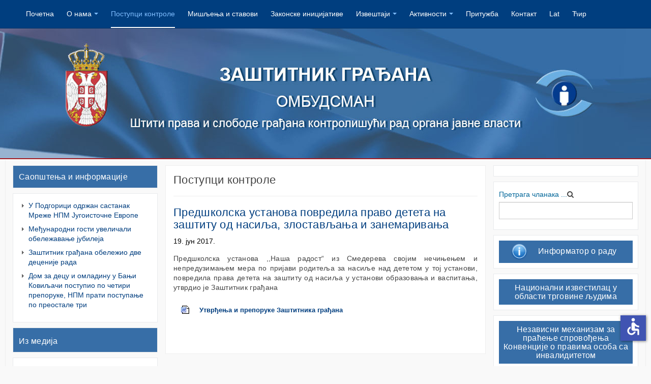

--- FILE ---
content_type: text/html; charset=utf-8
request_url: https://www.ombudsman.rs/index.php/2012-02-07-14-03-33/5330-vr-ic-p-vr-di-pr-v-d-n-z-sh-i-u-d-n-silj-zl-s-vlj-nj-i-z-n-riv-nj
body_size: 12258
content:

<!DOCTYPE html>
<html lang="sr-rs" dir="ltr"
	  class='com_content view-article itemid-159 j31 mm-hover '>

<head>
	<base href="https://www.ombudsman.rs/index.php/2012-02-07-14-03-33/5330-vr-ic-p-vr-di-pr-v-d-n-z-sh-i-u-d-n-silj-zl-s-vlj-nj-i-z-n-riv-nj" />
	<meta http-equiv="content-type" content="text/html; charset=utf-8" />
	<meta name="keywords" content="zastitnik gradjana, zaštitnik građana, zаштитник грађана, Омбудсман, Ombudsman, Srbija,  Србија, Саша Јанковић, Saša Janković, Građanaska prava i slobode, Грађанска права и слободе, права детета, права припадника националних мањина, права детета, права особа са инвалидитетом, права лица лишених слободе, равноправности полова" />
	<meta name="description" content="Заштитник грађана - Република Србија, Zaštitnik građana - Republika Srbija" />
	<meta name="generator" content="CMS" />
	<title>Предшколска установа повредила право детета на заштиту од насиља, злостављања и занемаривања</title>
	<link href="/templates/purity_iii/favicon.ico" rel="shortcut icon" type="image/vnd.microsoft.icon" />
	<link href="https://www.ombudsman.rs/index.php/component/search/?Itemid=159&amp;catid=73&amp;id=5330&amp;format=opensearch" rel="search" title="Претрага Заштитник грађана" type="application/opensearchdescription+xml" />
	<link href="/templates/purity_iii/local/css/themes/ombudsman/bootstrap.css" rel="stylesheet" type="text/css" />
	<link href="/media/system/css/modal.css?3af014d75ef7b748fe60cf7ae850af29" rel="stylesheet" type="text/css" />
	<link href="/media/com_attachments/css/attachments_hide.css" rel="stylesheet" type="text/css" />
	<link href="/media/com_attachments/css/attachments_list.css" rel="stylesheet" type="text/css" />
	<link href="/plugins/system/cookiesck/assets/front.css?ver=3.3.4" rel="stylesheet" type="text/css" />
	<link href="/templates/system/css/system.css" rel="stylesheet" type="text/css" />
	<link href="/templates/purity_iii/local/css/themes/ombudsman/legacy-grid.css" rel="stylesheet" type="text/css" />
	<link href="/plugins/system/t3/base-bs3/fonts/font-awesome/css/font-awesome.min.css" rel="stylesheet" type="text/css" />
	<link href="/templates/purity_iii/local/css/themes/ombudsman/template.css" rel="stylesheet" type="text/css" />
	<link href="/templates/purity_iii/fonts/font-awesome/css/font-awesome.min.css" rel="stylesheet" type="text/css" />
	<link href="/templates/purity_iii/local/css/custom.css" rel="stylesheet" type="text/css" />
	<link href="https://www.ombudsman.rs/modules/mod_bt_contentslider/tmpl/css/btcontentslider.css" rel="stylesheet" type="text/css" />
	<style type="text/css">
/* Multithumb 3.7.2 */
 .multithumb {     margin: 5px;     float: left;  }
.multithumb_blog {    margin: 5px;    float: left; }
 .mtGallery {     margin: 5px;     align: center;     float: none;  }
 .mtCapStyle figcaption {     caption-side: bottom;    font-weight: bold;    color: black;      background-color: #ddd;    text-align:center; }
			#cookiesck {
				position:absolute;
				left:0;
				right: 0;
				top: 0;
				z-index: 1000000;
				min-height: 30px;
				color: #eeeeee;
				background: rgba(0,0,0,0.5);
				text-align: center;
				font-size: 14px;
				line-height: 14px;
			}
			#cookiesck_text {
				padding: 10px 0;
				display: inline-block;
			}
			#cookiesck_buttons {
				float: right;
			}
			.cookiesck_button,
			#cookiesck_accept,
			#cookiesck_decline,
			#cookiesck_settings,
			#cookiesck_readmore {
				float:left;
				padding:10px;
				margin: 5px;
				border-radius: 3px;
				text-decoration: none;
				cursor: pointer;
				transition: all 0.2s ease;
			}
			#cookiesck_readmore {
				float:right;
			}
			#cookiesck_accept {
				background: #1176a6;
				border: 2px solid #1176a6;
				color: #f5f5f5;
			}
			#cookiesck_accept:hover {
				background: transparent;
				border: 2px solid darkturquoise;
				color: darkturquoise;
			}
			#cookiesck_decline {
				background: #000;
				border: 2px solid #000;
				color: #f5f5f5;
			}
			#cookiesck_decline:hover {
				background: transparent;
				border: 2px solid #fff;
				color: #fff;
			}
			#cookiesck_settings {
				background: #fff;
				border: 2px solid #fff;
				color: #000;
			}
			#cookiesck_settings:hover {
				background: transparent;
				border: 2px solid #fff;
				color: #fff;
			}
			#cookiesck_options {
				display: none;
				width: 30px;
				height: 30px;
				border-radius: 15px;
				box-sizing: border-box;
				position: fixed;
				bottom: 0;
				left: 0;
				margin: 10px;
				border: 1px solid #ccc;
				cursor: pointer;
				background: #fff url(/plugins/system/cookiesck/assets/cookies-icon.svg) center center no-repeat;
				background-size: 80% auto;
				z-index: 1000000;
			}
			#cookiesck_options > .inner {
				display: none;
				width: max-content;
				margin-top: -40px;
				background: rgba(0,0,0,0.7);
				position: absolute;
				font-size: 14px;
				color: #fff;
				padding: 4px 7px;
				border-radius: 3px;
			}
			#cookiesck_options:hover > .inner {
				display: block;
			}
			#cookiesck > div {
				display: flex;
				justify-content: space-around;
				align-items: center;
				flex-direction: column;
			}
			
			
			.cookiesck-iframe-wrap-text {
				position: absolute;
				width: 100%;
				padding: 10px;
				color: #fff;
				top: 50%;
				transform: translate(0,-60%);
				text-align: center;
			}
			.cookiesck-iframe-wrap:hover .cookiesck-iframe-wrap-text {
				color: #333;
			}

		
		@media screen and (max-width: 480px){.bt-cs .bt-row{width:100%!important;}}
	</style>
	<script type="application/json" class="joomla-script-options new">{"csrf.token":"5d2791316ccc9c8f0d876a180b4301a1","system.paths":{"root":"","base":""}}</script>
	<script src="/media/system/js/mootools-core.js?3af014d75ef7b748fe60cf7ae850af29" type="text/javascript"></script>
	<script src="/media/system/js/core.js?3af014d75ef7b748fe60cf7ae850af29" type="text/javascript"></script>
	<script src="/media/system/js/mootools-more.js?3af014d75ef7b748fe60cf7ae850af29" type="text/javascript"></script>
	<script src="/media/system/js/modal.js?3af014d75ef7b748fe60cf7ae850af29" type="text/javascript"></script>
	<script src="/media/jui/js/jquery.min.js?3af014d75ef7b748fe60cf7ae850af29" type="text/javascript"></script>
	<script src="/media/jui/js/jquery-noconflict.js?3af014d75ef7b748fe60cf7ae850af29" type="text/javascript"></script>
	<script src="/media/jui/js/jquery-migrate.min.js?3af014d75ef7b748fe60cf7ae850af29" type="text/javascript"></script>
	<script src="/media/com_attachments/js/attachments_refresh.js" type="text/javascript"></script>
	<script src="/media/system/js/caption.js?3af014d75ef7b748fe60cf7ae850af29" type="text/javascript"></script>
	<script src="/plugins/system/t3/base-bs3/bootstrap/js/bootstrap.js?3af014d75ef7b748fe60cf7ae850af29" type="text/javascript"></script>
	<script src="/plugins/system/cookiesck/assets/front.js?ver=3.3.4" type="text/javascript"></script>
	<script src="/plugins/system/t3/base-bs3/js/jquery.tap.min.js" type="text/javascript"></script>
	<script src="/plugins/system/t3/base-bs3/js/script.js" type="text/javascript"></script>
	<script src="/plugins/system/t3/base-bs3/js/menu.js" type="text/javascript"></script>
	<script src="/templates/purity_iii/js/script.js" type="text/javascript"></script>
	<script src="/plugins/system/t3/base-bs3/js/nav-collapse.js" type="text/javascript"></script>
	<script src="https://www.ombudsman.rs/modules/mod_bt_contentslider/tmpl/js/slides.js" type="text/javascript"></script>
	<script src="https://www.ombudsman.rs/modules/mod_bt_contentslider/tmpl/js/default.js" type="text/javascript"></script>
	<script src="https://www.ombudsman.rs/modules/mod_bt_contentslider/tmpl/js/jquery.easing.1.3.js" type="text/javascript"></script>
	<script src="/media/plg_system_j3accessibility/dist/accessibility.min.js?3af014d75ef7b748fe60cf7ae850af29" type="module"></script>
	<script type="text/javascript">

		jQuery(function($) {
			SqueezeBox.initialize({});
			initSqueezeBox();
			$(document).on('subform-row-add', initSqueezeBox);

			function initSqueezeBox(event, container)
			{
				SqueezeBox.assign($(container || document).find('a.modal').get(), {
					parse: 'rel'
				});
			}
		});

		window.jModalClose = function () {
			SqueezeBox.close();
		};

		// Add extra modal close functionality for tinyMCE-based editors
		document.onreadystatechange = function () {
			if (document.readyState == 'interactive' && typeof tinyMCE != 'undefined' && tinyMCE)
			{
				if (typeof window.jModalClose_no_tinyMCE === 'undefined')
				{
					window.jModalClose_no_tinyMCE = typeof(jModalClose) == 'function'  ?  jModalClose  :  false;

					jModalClose = function () {
						if (window.jModalClose_no_tinyMCE) window.jModalClose_no_tinyMCE.apply(this, arguments);
						tinyMCE.activeEditor.windowManager.close();
					};
				}

				if (typeof window.SqueezeBoxClose_no_tinyMCE === 'undefined')
				{
					if (typeof(SqueezeBox) == 'undefined')  SqueezeBox = {};
					window.SqueezeBoxClose_no_tinyMCE = typeof(SqueezeBox.close) == 'function'  ?  SqueezeBox.close  :  false;

					SqueezeBox.close = function () {
						if (window.SqueezeBoxClose_no_tinyMCE)  window.SqueezeBoxClose_no_tinyMCE.apply(this, arguments);
						tinyMCE.activeEditor.windowManager.close();
					};
				}
			}
		};
		jQuery(window).on('load',  function() {
				new JCaption('img.caption');
			});jQuery(function($){ initTooltips(); $("body").on("subform-row-add", initTooltips); function initTooltips (event, container) { container = container || document;$(container).find(".hasTooltip").tooltip({"html": true,"container": "body"});} });
var COOKIESCK = {
	ALLOWED : ["cookiesck","cookiesckiframes","17b306268236c56777c6c7f3c765111c"]
	, VALUE : 'yes'
	, UNIQUE_KEY : 'r8fph3f24jvavl1ufsprqrcknn'
	, LOG : '0'
	, LIST : '{}'
	, LIFETIME : '365'
	, DEBUG : '0'
	, TEXT : {
		INFO : 'By visiting our website you agree that we are using cookies to ensure you to get the best experience.'
		, ACCEPT_ALL : 'Accept all'
		, ACCEPT_ALL : 'Accept all'
		, DECLINE_ALL : 'Decline all'
		, SETTINGS : 'Customize'
		, OPTIONS : 'Cookies options'
		, CONFIRM_IFRAMES : 'Please confirm that you want to enable the iframes'
	}
};
console.log("COOKIES CK MESSAGE : The list of cookies is empty. Please check the documentation");jQuery(document).ready(function(){ckInitCookiesckIframes();});
        document.addEventListener('DOMContentLoaded', function() {  
            var labels = {"menuTitle":"\u041e\u043f\u0446\u0438\u0458\u0435 \u043f\u0440\u0438\u0441\u0442\u0443\u043f\u0430\u0447\u043d\u043e\u0441\u0442\u0438","increaseText":"\u041f\u043e\u0432\u0435\u045b\u0430\u0458 \u0432\u0435\u043b\u0438\u0447\u0438\u043d\u0443 \u0442\u0435\u043a\u0441\u0442\u0430","decreaseText":"\u0421\u043c\u0430\u045a\u0438 \u0432\u0435\u043b\u0438\u0447\u0438\u043d\u0443 \u0442\u0435\u043a\u0441\u0442\u0430","increaseTextSpacing":"\u041f\u043e\u0432\u0435\u045b\u0430\u0458\u0440\u0430\u0437\u043c\u0430\u043a \u0438\u0437\u043c\u0435\u0452\u0443 \u0440\u0435\u0447\u0438","decreaseTextSpacing":"\u0421\u043c\u0430\u045a\u0438 \u0440\u0430\u0437\u043c\u0430\u043a \u0438\u0437\u043c\u0435\u0452\u0443 \u0440\u0435\u0447\u0438","invertColors":"\u0418\u043d\u0432\u0435\u0440\u0442\u0443\u0458 \u0431\u043e\u0458\u0435","grayHues":"\u0421\u0438\u0432\u0435 \u043d\u0438\u0458\u0430\u043d\u0441\u0435","underlineLinks":"\u041f\u043e\u0434\u0432\u0443\u0446\u0438 \u043b\u0438\u043d\u043a\u043e\u0432\u0435","bigCursor":"\u0412\u0435\u043b\u0438\u043a\u0438 \u043a\u0443\u0440\u0441\u043e\u0440","readingGuide":"\u0412\u043e\u0434\u0438\u0447 \u0437\u0430 \u0447\u0438\u0442\u0430\u045a\u0435","textToSpeech":"\u041f\u0440\u043e\u0447\u0438\u0442\u0430\u0458 \u0442\u0435\u043a\u0441\u0442","speechToText":"\u0413\u043e\u0432\u043e\u0440 \u0443 \u0442\u0435\u043a\u0441\u0442","resetTitle":"\u0420\u0435\u0441\u0435\u0442\u0443\u0458","closeTitle":"\u0417\u0430\u0442\u0432\u043e\u0440\u0438"};
            var options = { labels: labels, hotkeys: {"enabled":true,"helpTitles":true} };
            options.textToSpeechLang = 'sr-RS'; 
            options.speechToTextLang = 'sr-RS'; 
            options.modules = {"increaseText":true,"decreaseText":true,"increaseTextSpacing":true,"decreaseTextSpacing":true,"invertColors":true,"grayHues":true,"underlineLinks":true,"bigCursor":true,"readingGuide":true,"textToSpeech":false,"speechToText":false}

            new Accessibility(options || {});
        });
	</script>

	
<!-- META FOR IOS & HANDHELD -->
	<meta name="viewport" content="width=device-width, initial-scale=1.0, maximum-scale=1.0, user-scalable=no"/>
	<style type="text/stylesheet">
		@-webkit-viewport   { width: device-width; }
		@-moz-viewport      { width: device-width; }
		@-ms-viewport       { width: device-width; }
		@-o-viewport        { width: device-width; }
		@viewport           { width: device-width; }
	</style>
	<script type="text/javascript">
		//<![CDATA[
		if (navigator.userAgent.match(/IEMobile\/10\.0/)) {
			var msViewportStyle = document.createElement("style");
			msViewportStyle.appendChild(
				document.createTextNode("@-ms-viewport{width:auto!important}")
			);
			document.getElementsByTagName("head")[0].appendChild(msViewportStyle);
		}
		//]]>
	</script>
<meta name="HandheldFriendly" content="true"/>
<meta name="apple-mobile-web-app-capable" content="YES"/>
<!-- //META FOR IOS & HANDHELD -->




<!-- Le HTML5 shim and media query for IE8 support -->
<!--[if lt IE 9]>
<script src="//html5shim.googlecode.com/svn/trunk/html5.js"></script>
<script type="text/javascript" src="/plugins/system/t3/base-bs3/js/respond.min.js"></script>
<![endif]-->

<!-- You can add Google Analytics here or use T3 Injection feature -->

<!--[if lt IE 9]>
<link rel="stylesheet" href="/templates/purity_iii/css/ie8.css" type="text/css" />
<![endif]-->
</head>

<body>

<div class="t3-wrapper"> <!-- Need this wrapper for off-canvas menu. Remove if you don't use of-canvas -->

  
<!-- MAIN NAVIGATION -->
<header id="t3-mainnav" class="wrap navbar navbar-default navbar-fixed-top t3-mainnav">

	<!-- OFF-CANVAS -->
		<!-- //OFF-CANVAS -->

	<div class="container">

		<!-- NAVBAR HEADER -->
		<div class="navbar-header">

			<!-- LOGO -->
			<div class="logo logo-image">
				<div class="logo-image">
					<a href="/" title="Заштитник грађана">
													<img class="logo-img" src="/templates/purity_iii/images/logo.png" alt="Заштитник грађана" />
						
												
						<span>Заштитник грађана</span>
					</a>
				</div>
			</div>
			<!-- //LOGO -->

											<button type="button" class="navbar-toggle" data-toggle="collapse" data-target=".t3-navbar-collapse">
					<i class="fa fa-bars"></i>
				</button>
			
	    
		</div>
		<!-- //NAVBAR HEADER -->

		<!-- NAVBAR MAIN -->
				<nav class="t3-navbar-collapse navbar-collapse collapse"></nav>
		
		<nav class="t3-navbar navbar-collapse collapse">
					<ul class="nav navbar-nav">
			<li class="item-158">				<a href="/index.php" >Почетна</a>
				</li><li class="item-238 deeper dropdown parent">				<a class="dropdown-toggle" href="/index.php/o-nama"  data-toggle="dropdown">О нама<em class="caret"></em></a>
				<ul class="dropdown-menu" role="menu"><li class="item-239">				<a href="/index.php/o-nama/rec-zastitnika" >Реч заштитника грађана</a>
				</li><li class="item-240">				<a href="/index.php/o-nama/uloga-i-funkcija" >Улога и функција</a>
				</li><li class="item-241">				<a href="/index.php/o-nama/zastitnik-gradjana" >Ко је Заштитник грађана?</a>
				</li><li class="item-420">				<a href="/index.php/o-nama/bin-z-sh-i-ni-gr-d-n" >Кабинет Заштитника грађана</a>
				</li><li class="item-245">				<a href="/index.php/o-nama/strucna-sluzba" >Стручна служба</a>
				</li><li class="item-247">				<a href="/index.php/o-nama/normativni-okvir-za-rad" >Нормативни оквир за рад</a>
				</li><li class="item-414">				<a href="/index.php/o-nama/bl-s-i-r-d-z-sh-i-ni-gr-d-n" >Области рада Заштитника грађана</a>
				</li><li class="item-284 parent">				<a href="/index.php/o-nama/2016-04-05-12-53-00" >Заштитник и грађани</a>
				</li><li class="item-419">				<a href="/index.php/o-nama/n-c-shc-p-s-vlj-n-pi-nj" >Писма грађана</a>
				</li></ul></li><li class="item-159 current active">				<a href="/index.php/2012-02-07-14-03-33" >Поступци контроле</a>
				</li><li class="item-160">				<a href="/index.php/2011-12-11-11-34-45" >Мишљења и ставови</a>
				</li><li class="item-161">				<a href="/index.php/zakonske-i-druge-inicijative" >Законске иницијативе</a>
				</li><li class="item-162 deeper dropdown parent">				<a class="dropdown-toggle" href="#"  data-toggle="dropdown">Извештаји<em class="caret"></em></a>
				<ul class="dropdown-menu" role="menu"><li class="item-163">				<a href="/index.php/izvestaji/godisnji-izvestaji" >Годишњи извештаји</a>
				</li><li class="item-164">				<a href="/index.php/izvestaji/posebnii-izvestaji" >Посебни извештаји</a>
				</li></ul></li><li class="item-167 deeper dropdown parent">				<a class="dropdown-toggle" href="#"  data-toggle="dropdown">Активности<em class="caret"></em></a>
				<ul class="dropdown-menu" role="menu"><li class="item-168">				<a href="/index.php/2011-12-25-10-17-15/2011-12-26-10-05-05" >Саопштења и информације</a>
				</li><li class="item-169">				<a href="/index.php/2011-12-25-10-17-15/2011-12-25-10-19-19" >Из медија</a>
				</li><li class="item-170">				<a href="/index.php/2011-12-25-10-17-15/2013-01-17-21-18-55" >Најаве</a>
				</li><li class="item-171 dropdown-submenu parent">				<a href="/index.php/2011-12-25-10-17-15/2013-06-04-09-12-08" >Пројекти</a>
				<ul class="dropdown-menu" role="menu"><li class="item-172">				<a href="/index.php/2011-12-25-10-17-15/2013-06-04-09-12-08/2013-06-04-11-33-36" >Актуелни пројекти</a>
				</li><li class="item-173">				<a href="/index.php/2011-12-25-10-17-15/2013-06-04-09-12-08/2013-06-04-11-32-23" >Завршени пројекти</a>
				</li></ul></li><li class="item-416">				<a href="/index.php/2011-12-25-10-17-15/pr-v-d" >Права детета</a>
				</li><li class="item-417">				<a href="/index.php/2011-12-25-10-17-15/r-dn-r-vn-pr-vn-s" >Родна равноправност</a>
				</li><li class="item-413">				<a href="/index.php/2011-12-25-10-17-15/pr-v-n-ci-n-lnih-njin" >Права националних мањина</a>
				</li><li class="item-418">				<a href="/index.php/2011-12-25-10-17-15/pr-v-s-b-s-inv-lidi-i-s-ri-ih" >Права особа са инвалидитетом и старијих</a>
				</li><li class="item-415">				<a href="/index.php/2011-12-25-10-17-15/pr-v-lic-lish-nih-sl-b-d" >Права лица лишених слободе</a>
				</li><li class="item-410">				<a href="/index.php/2011-12-25-10-17-15/n-ci-n-lni-izv-s-il-c-u-bl-s-i-rg-vin-ljudi" >Национални известилац</a>
				</li><li class="item-411">				<a href="/index.php/2011-12-25-10-17-15/n-z-visni-h-niz-z-pr-c-nj-spr-v-d-nj-nv-nci-pr-vi-s-b-s-inv-lidi" >IMM</a>
				</li></ul></li><li class="item-166">				<a href="/index.php/prituzba" >Притужба</a>
				</li><li class="item-256">				<a href="/index.php/kontakt" >Контакт</a>
				</li><li class="item-295">				<a href="https://www.ombudsman.rs/index.php?srblang=latinica" >Lat</a>
				</li><li class="item-296">				<a href="https://www.ombudsman.rs/index.php?srblang=cirilica" >Ћир</a>
				</li>		</ul>
	
		</nav>
    <!-- //NAVBAR MAIN -->

	</div>
</header>
<!-- //MAIN NAVIGATION -->


<div class="page-masthead">
	
			<div class="row-feature  row-feature-primary " id="Mod146"><div class="container"><div class="row row-feature-ct">

<div class="custom row-feature-primary"  >
	<div><img src="/images/stories/a.jpg" alt="a" width="100%" style="display: block; width: 100%; margin-right: auto; margin-left: auto;" /></div></div>
</div></div></div>
	</div>




  


  

<div id="t3-mainbody" class="container t3-mainbody">
	<div class="row">

		<!-- MAIN CONTENT -->
		<div id="t3-content" class="t3-content col-xs-12 col-md-6  col-md-push-3">
						<div class="page-header clearfix">
		<h1 class="page-title">Поступци контроле</h1>
	</div>

<div class="item-page clearfix">


<!-- Article -->
<article>
	<meta itemprop="inLanguage" content="sr-RS" />
	<meta itemprop="url" content="/index.php/2012-02-07-14-03-33/5330-vr-ic-p-vr-di-pr-v-d-n-z-sh-i-u-d-n-silj-zl-s-vlj-nj-i-z-n-riv-nj" />

      
<header class="article-header clearfix">
	<h1 class="article-title" itemprop="headline">
					<a href="/index.php/2012-02-07-14-03-33/5330-vr-ic-p-vr-di-pr-v-d-n-z-sh-i-u-d-n-silj-zl-s-vlj-nj-i-z-n-riv-nj" itemprop="url" title="Предшколска установа повредила право детета на заштиту од насиља, злостављања и занемаривања">
				Предшколска установа повредила право детета на заштиту од насиља, злостављања и занемаривања</a>
			</h1>

			</header>
    
    
  <!-- Aside -->
    <aside class="article-aside clearfix">
          	<dl class="article-info  muted">

		
			<dt class="article-info-term">
													Детаљи							</dt>

			
			
			
										<dd class="published hasTooltip" title="Објављено ">
				<i class="icon-calendar"></i>
				<time datetime="2017-06-19T14:47:28+00:00" itemprop="datePublished">
					19. јун 2017.				</time>
			</dd>					
					
			
						</dl>
        
      </aside>  
    <!-- //Aside -->

  
  
  

  
	
	<section class="article-content clearfix">
		<p style="text-align: justify;">Предшколска установа ,,Наша радост“ из Смедерева својим нечињењем и непредузимањем мера по пријави родитеља за насиље над дететом у тој установи, повредила права детета на заштиту од насиља у установи образовања и васпитања, утврдио је Заштитник грађана</p> <div class="attachmentsContainer">

<div class="attachmentsList" id="attachmentsList_com_content_article_5330">
<table>
<caption>Attachments:</caption>
<tbody>
<tr class="odd"><td class="at_filename"><a class="at_icon" href="https://www.ombudsman.rs/attachments/article/5330/Utvrdjenje.doc" target="_blank" title="Download this file (Utvrdjenje.doc)"><img src="/media/com_attachments/images/file_icons/word.gif" alt="Download this file (Utvrdjenje.doc)" /></a><a class="at_url" href="https://www.ombudsman.rs/attachments/article/5330/Utvrdjenje.doc" target="_blank" title="Download this file (Utvrdjenje.doc)">Утврђења и препоруке Заштитника грађана</a></td></tr>
</tbody></table>
</div>

</div>	</section>
  
  <!-- footer -->
    <!-- //footer -->

	
				
	</article>
<!-- //Article -->


</div>
		</div>
		<!-- //MAIN CONTENT -->

		<!-- SIDEBAR 1 -->
		<div class="t3-sidebar t3-sidebar-1 col-xs-12 col-md-3  col-md-pull-6 ">
			<div class="t3-module module mod-plavo " id="Mod203"><div class="module-inner"><div class="module-ct">

<div class="custom mod-plavo"  >
	<div style="background-color: #376ea7; padding: 1px; text-align: left;">
<h4><span style="color: #ffffff;"><a style="color: #ffffff;" href="/index.php/2011-12-25-10-17-15/2011-12-26-10-05-05">Саопштења и информације</a></span></h4>
</div></div>
</div></div></div><div class="t3-module module lista " id="Mod145"><div class="module-inner"><div class="module-ct"><ul class="latestnews lista mod-list">
	<li itemscope itemtype="https://schema.org/Article">
		<a href="/index.php/2011-12-25-10-17-15/2011-12-26-10-05-05/8325-2-2" itemprop="url">
			<span itemprop="name">
				У Подгорици одржан састанак Мреже НПМ Југоисточне Европе			</span>
		</a>
	</li>
	<li itemscope itemtype="https://schema.org/Article">
		<a href="/index.php/2011-12-25-10-17-15/2011-12-26-10-05-05/8323-dun-r-dni-uv-lic-li-b-l-z-v-nj-ubil" itemprop="url">
			<span itemprop="name">
				Међународни гости увеличали обележавање јубилеја 			</span>
		</a>
	</li>
	<li itemscope itemtype="https://schema.org/Article">
		<a href="/index.php/2011-12-25-10-17-15/2011-12-26-10-05-05/8322-z-sh-i-ni-gr-d-n-b-l-zi-dv-d-c-ni-r-d" itemprop="url">
			<span itemprop="name">
				Заштитник грађана обележио две деценије рада			</span>
		</a>
	</li>
	<li itemscope itemtype="https://schema.org/Article">
		<a href="/index.php/2011-12-25-10-17-15/2011-12-26-10-05-05/8314-d-z-d-cu-i-l-dinu-u-b-nji-vilj-ci-p-s-upi-p-c-iri-pr-p-ru-np-pr-i-p-s-up-nj-p-pr-s-l-ri" itemprop="url">
			<span itemprop="name">
				Дом за децу и омладину у Бањи Ковиљачи поступио по четири препоруке, НПМ прати поступање по преостале три			</span>
		</a>
	</li>
</ul>
</div></div></div><div class="t3-module module mod-plavo " id="Mod208"><div class="module-inner"><div class="module-ct">

<div class="custom mod-plavo"  >
	<div style="background-color: #376ea7; padding: 1px; text-align: left;">
<h4 style="margin-top: 6px ! important;"><span style="color: #ffffff;"><a style="color: #ffffff;" href="/index.php/2011-12-25-10-17-15/2011-12-25-10-19-19">Из медија</a></span></h4>
</div></div>
</div></div></div><div class="t3-module module lista " id="Mod174"><div class="module-inner"><div class="module-ct"><ul class="latestnews lista mod-list">
	<li itemscope itemtype="https://schema.org/Article">
		<a href="/index.php/2011-12-25-10-17-15/2011-12-25-10-19-19/8007-p-sh-lic-z-r-s-n-ln-r-ci-n-v-zni-d-pri-i-p-r-dicn-n-silj" itemprop="url">
			<span itemprop="name">
				Пашалић за РТС: Моментална реакција најважнија када приметимо породично насиље			</span>
		</a>
	</li>
	<li itemscope itemtype="https://schema.org/Article">
		<a href="/index.php/2011-12-25-10-17-15/2011-12-25-10-19-19/7995-p-sh-lic-z-r-s-p-u-in-luzivn-br-z-v-nju-i-n-v-zni-r-zbi-i-pr-dr-sud" itemprop="url">
			<span itemprop="name">
				Пашалић за РТС: Помака у инклузивном образовању има, најважније је разбити предрасуде			</span>
		</a>
	</li>
</ul>
</div></div></div><div class="t3-module module " id="Mod179"><div class="module-inner"><div class="module-ct">

<div class="custom"  >
	<div style="background-color: #376ea7; padding: 8px; margin-bottom: 8px; text-align: left;">
<h4><span style="color: #ffffff;"><a style="color: #ffffff;" href="https://npm.ombudsman.org.rs/" target="_blank" rel="noopener noreferrer">Национални механизам за превенцију тортуре</a></span></h4>
</div>
<div style="background-color: #376ea7; padding: 8px; margin-bottom: 8px; text-align: left;">
<h4><span style="color: #ffffff;"><a style="color: #ffffff;" href="http://www.ombudsman.rs/index.php/2011-12-25-10-17-15/pr-v-d" target="_blank" rel="noopener noreferrer">Права детета</a></span></h4>
</div>
<div style="background-color: #376ea7; padding: 8px; margin-bottom: 8px; text-align: left;">
<h4><span style="color: #ffffff;"><a style="color: #ffffff;" href="/index.php/2011-12-25-10-17-15/r-dn-r-vn-pr-vn-s" target="_blank" rel="noopener noreferrer">Родна равноправност</a></span></h4>
</div>
<div style="background-color: #376ea7; padding: 8px; margin-bottom: 8px; text-align: left;">
<h4><span style="color: #ffffff;"><a style="color: #ffffff;" href="/index.php/2011-12-25-10-17-15/pr-v-n-ci-n-lnih-njin" target="_blank" rel="noopener noreferrer">Права националних мањина</a></span></h4>
</div>
<div style="background-color: #376ea7; padding: 8px; margin-bottom: 8px; text-align: left;">
<h4><span style="color: #ffffff;"><a style="color: #ffffff;" href="http://www.ombudsman.rs/index.php/2011-12-25-10-17-15/pr-v-s-b-s-inv-lidi-i-s-ri-ih" target="_blank" rel="noopener noreferrer">Права особа са инвалидитетом и старијих</a></span></h4>
</div>
<div style="background-color: #376ea7; padding: 8px; margin-bottom: 8px; text-align: left;">
<h4><span style="color: #ffffff;"><a style="color: #ffffff;" href="http://www.ombudsman.rs/index.php/2011-12-25-10-17-15/pr-v-lic-lish-nih-sl-b-d" target="_blank" rel="noopener noreferrer">Права лица лишених слободе</a></span></h4>
</div></div>
</div></div></div>
<a href="https://www.ombudsman.rs/index.php?srblang=latinica"></a>
<a href="https://www.ombudsman.rs/index.php?srblang=cirilica"></a>

		</div>
		<!-- //SIDEBAR 1 -->
	
		<!-- SIDEBAR 2 -->
		<div class="t3-sidebar t3-sidebar-2 col-xs-12 col-md-3 ">
			<article class="t3-module module " id="Mod108"><div class="module-inner"><div class="module-ct"><div id="btcontentslider108" style="display:none;width:auto" class="bt-cs">
			<div class="slides_container" style="width:auto;">

			<div class="slide" style="width:auto">
					<div class="bt-row bt-row-first"  style="width:100%" >
				<div class="bt-inner">
								
										<a class="bt-title" target="_parent"
						title="Министарство за рад што пре да изради правилник за свеобухватно коришћење услуге подршке за самосталан живот особа са аутизмом"
						href="/index.php/2011-12-25-10-17-15/pr-v-s-b-s-inv-lidi-i-s-ri-ih/8256-inis-rs-v-z-r-d-sh-pr-d-izr-di-pr-vilni-z-sv-buhv-n-rishc-nj-uslug-p-drsh-z-s-s-l-n-ziv-s-b-s-u-iz"> Министарство за рад што пре да изради правилник... </a><br />
															
					
					
				</div>
				<!--end bt-inner -->
			</div>
			<!--end bt-row -->
									<div style="clear: both;"></div>

		</div>
		<!--end bt-main-item page	-->
				<div class="slide" style="width:auto">
					<div class="bt-row bt-row-first"  style="width:100%" >
				<div class="bt-inner">
								
										<a class="bt-title" target="_parent"
						title="Заштитник грађана тражи реакцију међународних омбудсмана поводом хапшења Игора Поповића"
						href="/index.php/2011-12-25-10-17-15/2011-12-26-10-05-05/8258-1-20"> Заштитник грађана тражи реакцију међународних омбудсмана поводом хапшења... </a><br />
															
					
					
				</div>
				<!--end bt-inner -->
			</div>
			<!--end bt-row -->
									<div style="clear: both;"></div>

		</div>
		<!--end bt-main-item page	-->
				<div class="slide" style="width:auto">
					<div class="bt-row bt-row-first"  style="width:100%" >
				<div class="bt-inner">
								
										<a class="bt-title" target="_parent"
						title="Објављен извештај Заштитника грађана, Националног известиоца у области борбе против трговине људима за 2024. годину"
						href="/index.php/2011-12-25-10-17-15/n-ci-n-lni-izv-s-il-c-u-bl-s-i-rg-vin-ljudi/8259-2024"> Објављен извештај Заштитника грађана, Националног известиоца у области... </a><br />
															
					
					
				</div>
				<!--end bt-inner -->
			</div>
			<!--end bt-row -->
									<div style="clear: both;"></div>

		</div>
		<!--end bt-main-item page	-->
				<div class="slide" style="width:auto">
					<div class="bt-row bt-row-first"  style="width:100%" >
				<div class="bt-inner">
								
										<a class="bt-title" target="_parent"
						title="Састанак председнице Одбора за Косово и Метохију Данијеле Николић и заштитника грађана Зорана Пашалића"
						href="/index.php/2011-12-25-10-17-15/2011-12-26-10-05-05/8261-s-s-n-pr-ds-dnic-db-r-z-s-v-i-hi-u-d-ni-l-ni-lic-i-z-sh-i-ni-gr-d-n-z-r-n-p-sh-lic"> Састанак председнице Одбора за Косово и Метохију Данијеле... </a><br />
															
					
					
				</div>
				<!--end bt-inner -->
			</div>
			<!--end bt-row -->
									<div style="clear: both;"></div>

		</div>
		<!--end bt-main-item page	-->
			</div>
</div>
<!--end bt-container -->
<div style="clear: both;"></div>

<script type="text/javascript">	
	if(typeof(btcModuleIds)=='undefined'){var btcModuleIds = new Array();var btcModuleOpts = new Array();}
	btcModuleIds.push(108);
	btcModuleOpts.push({
			slideEasing : 'easeInQuad',
			fadeEasing : 'easeInQuad',
			effect: 'slide,fade',
			preloadImage: 'https://www.ombudsman.rs//modules/mod_bt_contentslider/tmpl/images/loading.gif',
			generatePagination: false,
			play: 6000,						
			hoverPause: true,	
			slideSpeed : 500,
			autoHeight:false,
			fadeSpeed : 500,
			equalHeight:false,
			width: 'auto',
			height: 'auto',
			pause: 100,
			preload: true,
			paginationClass: 'bt_handles_num',
			generateNextPrev:false,
			prependPagination:true,
			touchScreen:0	});
</script>

</div></div></article><div class="t3-module module noborderbottom " id="Mod140"><div class="module-inner"><div class="module-ct"><form class="form-search" action="/index.php/2012-02-07-14-03-33" method="post">
	<div class="search noborderbottom">
		<label for="mod-search-searchword">Претрага чланака ...</label><i class="fa fa-search"></i><input name="searchword" id="mod-search-searchword" maxlength="200"  class="form-control  noborderbottom" type="text" size="0" />	<input type="hidden" name="task" value="search" />
	<input type="hidden" name="option" value="com_search" />
	<input type="hidden" name="Itemid" value="159" />
	</div>
</form>
</div></div></div><div class="t3-module module " id="Mod149"><div class="module-inner"><div class="module-ct">

<div class="custom"  >
	<div style="background-color: #376ea7; padding: 3px;">
<h4><a title="Информатор о раду" href="https://informator.poverenik.rs/informator?org=4vRzkcyFRXyixrR7H" target="_blank" rel="noopener noreferrer"><span style="color: #ffffff;"><img style="margin-right: 20px; margin-left: 20px;" src="/images/Info_icon.png" alt="" width="34" height="34" />Информатор о раду</span></a></h4>
</div></div>
</div></div></div><div class="t3-module module " id="Mod233"><div class="module-inner"><div class="module-ct">

<div class="custom"  >
	<div style="background-color: #376ea7; padding: 4px; text-align: center;">
<h4 style="margin: 4px;"><a style="color: #ffffff;" href="http://www.ombudsman.rs/index.php/2011-12-25-10-17-15/n-ci-n-lni-izv-s-il-c-u-bl-s-i-rg-vin-ljudi" target="_blank" rel="noopener noreferrer">Национални известилац у области трговине људима</a></h4>
</div></div>
</div></div></div><div class="t3-module module " id="Mod236"><div class="module-inner"><div class="module-ct">

<div class="custom"  >
	<div style="background-color: #376ea7; padding: 4px; text-align: center;">
<h4 style="margin: 4px;"><a style="color: #ffffff;" href="http://www.ombudsman.rs/index.php/2011-12-25-10-17-15/n-z-visni-h-niz-z-pr-c-nj-spr-v-d-nj-nv-nci-pr-vi-s-b-s-inv-lidi" target="_blank" rel="noopener noreferrer">Независни механизам за праћење спровођења Конвенције о правима особа са инвалидитетом</a></h4>
</div></div>
</div></div></div><div class="t3-module module " id="Mod185"><div class="module-inner"><div class="module-ct">

<div class="custom"  >
	<ul>
<li><a href="/index.php/2013-03-29-12-06-34">Јавне набавке</a></li>
<li><a href="/index.php/2013-03-29-12-07-09">Конкурси</a></li>
<li><a href="/index.php/izdavacka-delatnost">Издавачка делатност</a></li>
<li><a href="/index.php/2014-12-08-10-08-18">Заштита животне средине</a></li>
</ul></div>
</div></div></div><div class="t3-module module " id="Mod216"><div class="module-inner"><div class="module-ct">

<div class="custom"  >
	<div style="background-color: #376ea7; padding: 4px; text-align: center;">
<h4><a href="/attachments/article/8177/%D0%A0%D0%B5%D0%B4%D0%BE%D0%B2%D0%B0%D0%BD%20%D0%93%D0%BE%D0%B4%D0%B8%D1%88%D1%9A%D0%B8%20%D0%B8%D0%B7%D0%B2%D0%B5%D1%88%D1%82%D0%B0%D1%98%20%D0%97%D0%B0%D1%88%D1%82%D0%B8%D1%82%D0%BD%D0%B8%D0%BA%D0%B0%20%D0%B3%D1%80%D0%B0%D1%92%D0%B0%D0%BD%D0%B0%20%D0%B7%D0%B0%202024.%20%D0%B3%D0%BE%D0%B4%D0%B8%D0%BD%D1%83%20%D1%99.pdf" target="_blank" rel="noopener noreferrer"><span style="color: #ffffff;">Редован годишњи извештај Заштитника грађана за 2024. годину</span></a></h4>
</div></div>
</div></div></div><div class="t3-module module " id="Mod232"><div class="module-inner"><div class="module-ct">

<div class="custom"  >
	<p><a href="https://strucnapraksa.mduls.gov.rs/"><img src="/images/2024./vizual.png" alt="" width="217" height="217" /></a></p></div>
</div></div></div><div class="t3-module module " id="Mod199"><div class="module-inner"><div class="module-ct">

<div class="custom"  >
	<h5 style="text-align: center;"><a href="/attachments/article/6412/VodicKrozPostupke%20(2).pdf">Водич кроз поступке за заштиту права жртава родно засноване дискриминације и насиља пред независним телима у Србији</a></h5></div>
</div></div></div><div class="t3-module module " id="Mod227"><div class="module-inner"><div class="module-ct">

<div class="custom"  >
	<p><a href="/index.php/2011-12-25-10-17-15/2011-12-26-10-05-05/6893-p-nj-d-c-i-br-ni-r-s-r-dici" target="_blank" rel="noopener"><img src="/images/2020/baner111.jpg" alt="" /></a></p>
<p><a href="/index.php/2011-12-25-10-17-15/2011-12-26-10-05-05/6893-p-nj-d-c-i-br-ni-r-s-r-dici" target="_blank" rel="noopener">Видео спот кампање против дечјих бракова</a></p></div>
</div></div></div><div class="t3-module module " id="Mod165"><div class="module-inner"><div class="module-ct">

<div class="custom"  >
	<div style="background-color: #376ea7; padding: 8px; text-align: center;">
<h4 style="margin-top: 5px !important;"><a href="https://www.mpravde.gov.rs/tekst/33945/izvestaji-o-sprovodjenju-revidiranog-akcionog-plana-za-poglavlje-23.php" target="_blank" rel="noopener noreferrer"><span style="color: #ffffff;">Извештаји о спровођењу Ревидираног Акционог плана за Поглавље 23</span></a></h4>
</div></div>
</div></div></div><div class="t3-module module " id="Mod163"><div class="module-inner"><div class="module-ct">

<div class="custom"  >
	<h5 style="text-align: center;"><a href="/index.php/izvestaji/posebnii-izvestaji/6359-p-s-b-n-izv-sh-z-sh-i-ni-gr-d-n-spr-v-d-nju-s-r-gi-z-s-ci-ln-u-ljuciv-nj-r-i-r-inj-s-pr-p-ru">Посебан извештај Заштитника грађана о спровођењу стратегије за социјално укључивање Рома и Ромкиња са препорукама</a></h5></div>
</div></div></div><div class="t3-module module " id="Mod150"><div class="module-inner"><div class="module-ct">

<div class="custom"  >
	<h4 style="text-align: center; border: 1px solid #376ea7; padding: 4px; background-color: #ffffff;"><a href="/index.php/4540-2016-01-15-08-19-55" target="_blank" rel="noopener noreferrer">Стручне анализе правних аката у области људских права</a></h4></div>
</div></div></div><div class="t3-module module " id="Mod201"><div class="module-inner"><div class="module-ct">

<div class="custom"  >
	<div style="background-color: #ffffff; vertical-align: middle; text-align: left; padding: 5px; border: 1px solid #376ea7;"><img style="margin: -3px 20px 1px; vertical-align: middle;" src="/images/2016/pismo-icon.png" alt="pismo icon" width="28" height="28" /><span style="font-size: 14pt;"><a style="margin-top: 3px;" href="http://www.ombudsman.rs/index.php/o-nama/n-c-shc-p-s-vlj-n-pi-nj">Писма грађана</a></span></div></div>
</div></div></div>
		</div>
		<!-- //SIDEBAR 2 -->
	
	</div>
</div> 


  


  
<!-- NAV HELPER -->
<nav class="wrap t3-navhelper ">
	<div class="container">
		
<ul itemscope itemtype="https://schema.org/BreadcrumbList" class="breadcrumb">
			<li>
			Ви сте овде: &#160;
		</li>
	
				<li itemprop="itemListElement" itemscope itemtype="https://schema.org/ListItem">
									<a itemprop="item" href="/index.php" class="pathway"><span itemprop="name">Почетак</span></a>
				
									<span class="divider">
						<img src="/templates/purity_iii/images/system/arrow.png" alt="" />					</span>
								<meta itemprop="position" content="1">
			</li>
					<li itemprop="itemListElement" itemscope itemtype="https://schema.org/ListItem">
									<a itemprop="item" href="/index.php/2012-02-07-14-03-33" class="pathway"><span itemprop="name">Поступци контроле</span></a>
				
									<span class="divider">
						<img src="/templates/purity_iii/images/system/arrow.png" alt="" />					</span>
								<meta itemprop="position" content="2">
			</li>
					<li itemprop="itemListElement" itemscope itemtype="https://schema.org/ListItem" class="active">
				<span itemprop="name">
					Предшколска установа повредила право детета на заштиту од насиља, злостављања и занемаривања				</span>
				<meta itemprop="position" content="3">
			</li>
		</ul>

	</div>
</nav>
<!-- //NAV HELPER -->

  
<!-- BACK TOP TOP BUTTON -->
<div id="back-to-top" data-spy="affix" data-offset-top="300" class="back-to-top hidden-xs hidden-sm affix-top">
  <button class="btn btn-primary" title="Back to Top"><i class="fa fa-caret-up"></i></button>
</div>
<script type="text/javascript">
(function($) {
	// Back to top
	$('#back-to-top').on('click', function(){
		$("html, body").animate({scrollTop: 0}, 500);
		return false;
	});
    $(window).load(function(){
        // hide button to top if the document height not greater than window height*2;using window load for more accurate calculate.    
        if ((parseInt($(window).height())*2)>(parseInt($(document).height()))) {
            $('#back-to-top').hide();
        } 
    });
})(jQuery);
</script>
<!-- BACK TO TOP BUTTON -->

<!-- FOOTER -->
<footer id="t3-footer" class="wrap t3-footer">

			<!-- FOOTER SPOTLIGHT -->
		<div class="container hidden-xs">
				<!-- SPOTLIGHT -->
	<div class="t3-spotlight t3-footer-sl  row">
					<div class=" col-lg-3 col-md-3 col-sm-3 col-xs-6">
								<div class="t3-module module foot " id="Mod169"><div class="module-inner"><h3 class="module-title  ombudsman-footer"><span>Мени</span></h3><div class="module-ct">

<div class="custom foot"  >
	<ul style="padding-left: 20px; list-style-type: disc;">
<li><a href="/index.php/o-nama/2016-04-05-12-53-00/najcesce-postavljana-pitanja" target="_blank" rel="noopener noreferrer">Најчешће постављана питања<br /></a></li>
<li><a href="/index.php/2011-12-25-10-17-15/2011-12-26-10-05-05/7229-p-li-i-priv-n-s-i" target="_blank" rel="noopener noreferrer">Политика приватности</a></li>
</ul>
<p> </p>
<p> <br /><br /></p>
<p style="text-align: left;"> </p>
<p> </p>
<p><span style="font-size: 8pt; color: #000000;"><strong>Copyright © 2016. Zaštitnik građana.</strong></span></p></div>
</div></div></div>
							</div>
					<div class=" col-lg-3 col-md-3 col-sm-3 col-xs-6">
								<div class="t3-module module foot " id="Mod170"><div class="module-inner"><h3 class="module-title ombudsman-footer"><span>Извештаји</span></h3><div class="module-ct">

<div class="custom foot"  >
	<ul style="padding-left: 20px; list-style-type: disc;">
<li><a href="/index.php/izvestaji/godisnji-izvestaji">Годишњи извештаји</a></li>
<li><a href="/index.php/izvestaji/posebnii-izvestaji">Посебни извештаји</a></li>
</ul>
<p>&nbsp;</p>
<p>&nbsp;</p>
<p style="text-align: left;"><span style="font-size: 10pt;"><a href="https://www.youtube.com/channel/UCKw85mZ9oovAS_HZCrOrkww" target="_blank" rel="noopener"><img src="/images/2016/youtube.png" alt="youtube" width="72" height="30" style="margin-left: 20px;" />&nbsp;Заштитник грађана</a></span></p></div>
</div></div></div>
							</div>
					<div class=" col-lg-3 col-md-3 col-sm-3 col-xs-6">
								<div class="t3-module module foot " id="Mod171"><div class="module-inner"><h3 class="module-title  ombudsman-footer"><span>Активности</span></h3><div class="module-ct">

<div class="custom foot"  >
	<ul style="padding-left: 20px; list-style-type: disc;">
<li><a href="/index.php/2011-12-25-10-17-15/2011-12-26-10-05-05">Саопштења и информације </a></li>
<li><a href="/index.php/2011-12-25-10-17-15/2011-12-25-10-19-19">Из медија </a></li>
<li><a href="/index.php/2011-12-25-10-17-15/2013-01-17-21-18-55">Најаве </a></li>
<li><a href="/index.php/2011-12-25-10-17-15/2013-06-04-09-12-08">Пројекти </a></li>
</ul></div>
</div></div></div>
							</div>
					<div class=" col-lg-3 col-md-3 col-sm-3 col-xs-6">
								<div class="t3-module module foot " id="Mod172"><div class="module-inner"><h3 class="module-title ombudsman-footer"><span>Заштитник грађана</span></h3><div class="module-ct">

<div class="custom foot"  >
	<p style="text-align: left; padding-left: 10px;"><strong><img style="margin: 1px 10px 1px 1px; float: left;" src="/images/2016/grb-srb.png" alt="" width="32" height="64" />Радно време:</strong> 8.30 – 16.30,<br />радним даном<br /><strong>Адреса: </strong>Делиградска 16, Београд<br /><strong>Телефон</strong>: 011/2068 100<br /><strong>Факс</strong>:        011/2068 182<br /><strong>E-mail:</strong> <span id="cloak48209"><a href="mailto:zastitnik@ombudsman.rs">zastitnik@ombudsman.rs<br /></a></span><span id="cloak48209"><strong>E-mail:</strong> <a href="mailto:kabinet@ombudsman.rs">kabinet@ombudsman.rs</a></span></p>
<p> </p></div>
</div></div></div>
							</div>
			</div>
<!-- SPOTLIGHT -->
		</div>
		<!-- //FOOTER SPOTLIGHT -->
	
	<section class="t3-copyright">
		<div class="container">
			<div class="row">
				<div class="col-md-12 copyright ">
					
          <small></small>
          <small></small>
				</div>
							</div>
		</div>
	</section>

</footer>
<!-- //FOOTER -->

</div>

<div id="cookiesck_interface"></div></body>

</html>